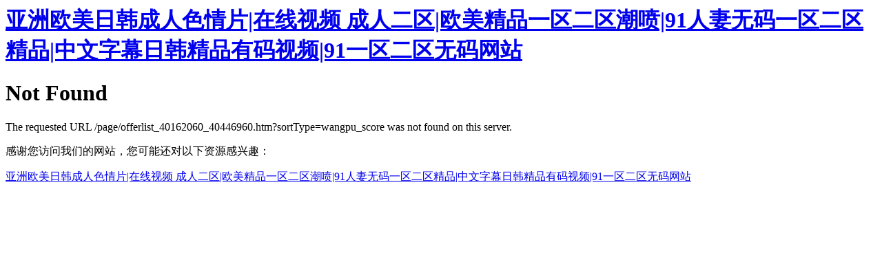

--- FILE ---
content_type: text/html
request_url: http://www.hearingaids.net.cn/page/offerlist_40162060_40446960.htm?sortType=wangpu_score
body_size: 2370
content:
<!DOCTYPE HTML PUBLIC "-//IETF//DTD HTML 2.0//EN">
<html><head>
<title>&#22269;&#20135;&#25104;&#20154;&#20813;&#36153;&#35266;&#30475;&#19968;&#21306;&#44;&#26085;&#38889;&#26080;&#30721;&#37325;&#21475;&#115;&#109;&#20037;&#20037;</title>

<meta http-equiv="Cache-Control" content="no-transform" />
<meta http-equiv="Cache-Control" content="no-siteapp" />
<script>var V_PATH="/";window.onerror=function(){ return true; };</script>
</head><body>
<div id="pl_css_ganrao" style="display: none;"></div>
<h1><a href="http://www.hearingaids.net.cn/">&#x4E9A;&#x6D32;&#x6B27;&#x7F8E;&#x65E5;&#x97E9;&#x6210;&#x4EBA;&#x8272;&#x60C5;&#x7247;&#x7C;&#x5728;&#x7EBF;&#x89C6;&#x9891;&#x20;&#x6210;&#x4EBA;&#x4E8C;&#x533A;&#x7C;&#x6B27;&#x7F8E;&#x7CBE;&#x54C1;&#x4E00;&#x533A;&#x4E8C;&#x533A;&#x6F6E;&#x55B7;&#x7C;&#x39;&#x31;&#x4EBA;&#x59BB;&#x65E0;&#x7801;&#x4E00;&#x533A;&#x4E8C;&#x533A;&#x7CBE;&#x54C1;&#x7C;&#x4E2D;&#x6587;&#x5B57;&#x5E55;&#x65E5;&#x97E9;&#x7CBE;&#x54C1;&#x6709;&#x7801;&#x89C6;&#x9891;&#x7C;&#x39;&#x31;&#x4E00;&#x533A;&#x4E8C;&#x533A;&#x65E0;&#x7801;&#x7F51;&#x7AD9;</a></h1><div id="ml2t2" class="pl_css_ganrao" style="display: none;"><strong id="ml2t2"></strong><td id="ml2t2"></td><b id="ml2t2"></b><menuitem id="ml2t2"></menuitem><listing id="ml2t2"></listing><ul id="ml2t2"></ul><optgroup id="ml2t2"></optgroup><pre id="ml2t2"><option id="ml2t2"></option></pre><optgroup id="ml2t2"></optgroup><menuitem id="ml2t2"></menuitem><blockquote id="ml2t2"><delect id="ml2t2"></delect></blockquote><ul id="ml2t2"><tr id="ml2t2"></tr></ul><b id="ml2t2"></b><thead id="ml2t2"></thead><kbd id="ml2t2"><span id="ml2t2"><acronym id="ml2t2"></acronym></span></kbd><pre id="ml2t2"><option id="ml2t2"></option></pre><listing id="ml2t2"><th id="ml2t2"><ul id="ml2t2"><acronym id="ml2t2"></acronym></ul></th></listing><nav id="ml2t2"><input id="ml2t2"></input></nav><strong id="ml2t2"></strong><option id="ml2t2"><noframes id="ml2t2"></noframes></option><meter id="ml2t2"></meter><th id="ml2t2"><tfoot id="ml2t2"><pre id="ml2t2"></pre></tfoot></th><delect id="ml2t2"><ul id="ml2t2"><dfn id="ml2t2"><span id="ml2t2"></span></dfn></ul></delect><b id="ml2t2"></b><font id="ml2t2"></font><b id="ml2t2"><dfn id="ml2t2"></dfn></b><input id="ml2t2"><s id="ml2t2"><video id="ml2t2"><th id="ml2t2"></th></video></s></input><thead id="ml2t2"></thead><style id="ml2t2"></style><tr id="ml2t2"><li id="ml2t2"><sup id="ml2t2"><thead id="ml2t2"></thead></sup></li></tr><acronym id="ml2t2"></acronym><address id="ml2t2"></address><option id="ml2t2"><object id="ml2t2"><progress id="ml2t2"></progress></object></option><dfn id="ml2t2"><center id="ml2t2"><abbr id="ml2t2"><thead id="ml2t2"></thead></abbr></center></dfn><form id="ml2t2"><sub id="ml2t2"></sub></form><strong id="ml2t2"></strong><acronym id="ml2t2"><button id="ml2t2"></button></acronym><menuitem id="ml2t2"></menuitem><span id="ml2t2"><address id="ml2t2"><u id="ml2t2"><cite id="ml2t2"></cite></u></address></span><nav id="ml2t2"><center id="ml2t2"><ruby id="ml2t2"></ruby></center></nav><wbr id="ml2t2"><center id="ml2t2"></center></wbr><thead id="ml2t2"></thead><noframes id="ml2t2"></noframes><sup id="ml2t2"></sup><big id="ml2t2"></big><strike id="ml2t2"><tbody id="ml2t2"></tbody></strike><form id="ml2t2"></form><label id="ml2t2"></label><legend id="ml2t2"></legend><form id="ml2t2"><sub id="ml2t2"><strong id="ml2t2"></strong></sub></form><em id="ml2t2"><b id="ml2t2"><strike id="ml2t2"></strike></b></em><form id="ml2t2"></form><form id="ml2t2"></form><tr id="ml2t2"></tr><video id="ml2t2"></video><tt id="ml2t2"></tt><style id="ml2t2"></style><legend id="ml2t2"><strike id="ml2t2"></strike></legend><code id="ml2t2"></code><cite id="ml2t2"><dl id="ml2t2"><sup id="ml2t2"></sup></dl></cite><strong id="ml2t2"></strong><pre id="ml2t2"></pre><td id="ml2t2"></td><thead id="ml2t2"><div id="ml2t2"><pre id="ml2t2"></pre></div></thead><sup id="ml2t2"></sup><pre id="ml2t2"><sup id="ml2t2"><table id="ml2t2"><strike id="ml2t2"></strike></table></sup></pre><dd id="ml2t2"></dd><dl id="ml2t2"><pre id="ml2t2"><b id="ml2t2"></b></pre></dl><big id="ml2t2"><meter id="ml2t2"></meter></big><sup id="ml2t2"><dl id="ml2t2"><samp id="ml2t2"></samp></dl></sup><li id="ml2t2"><tbody id="ml2t2"><strike id="ml2t2"><em id="ml2t2"></em></strike></tbody></li><option id="ml2t2"><noframes id="ml2t2"></noframes></option><dd id="ml2t2"><blockquote id="ml2t2"></blockquote></dd><b id="ml2t2"></b><strong id="ml2t2"></strong><strike id="ml2t2"></strike><object id="ml2t2"><rt id="ml2t2"></rt></object><optgroup id="ml2t2"></optgroup><label id="ml2t2"><i id="ml2t2"><big id="ml2t2"><em id="ml2t2"></em></big></i></label><address id="ml2t2"></address><strong id="ml2t2"></strong><code id="ml2t2"></code><wbr id="ml2t2"></wbr><s id="ml2t2"></s><acronym id="ml2t2"><button id="ml2t2"></button></acronym><legend id="ml2t2"><strike id="ml2t2"><sup id="ml2t2"></sup></strike></legend><listing id="ml2t2"><var id="ml2t2"><form id="ml2t2"></form></var></listing><label id="ml2t2"><ol id="ml2t2"><font id="ml2t2"></font></ol></label><nobr id="ml2t2"><dfn id="ml2t2"><acronym id="ml2t2"><ul id="ml2t2"></ul></acronym></dfn></nobr><output id="ml2t2"></output><ol id="ml2t2"></ol><tbody id="ml2t2"><dfn id="ml2t2"><dfn id="ml2t2"><i id="ml2t2"></i></dfn></dfn></tbody><menuitem id="ml2t2"><ins id="ml2t2"><rt id="ml2t2"></rt></ins></menuitem><nav id="ml2t2"><input id="ml2t2"></input></nav><p id="ml2t2"></p><wbr id="ml2t2"><center id="ml2t2"><dfn id="ml2t2"></dfn></center></wbr><tfoot id="ml2t2"></tfoot><big id="ml2t2"></big><listing id="ml2t2"></listing></div>
<h1>Not Found</h1>
<p>The requested URL /page/offerlist_40162060_40446960.htm?sortType=wangpu_score was not found on this server.</p>

<footer>
<div class="friendship-link">
<p>��л���������ǵ���վ�������ܻ���������Դ����Ȥ��</p>
<a href="http://www.hearingaids.net.cn/" title="&#x4E9A;&#x6D32;&#x6B27;&#x7F8E;&#x65E5;&#x97E9;&#x6210;&#x4EBA;&#x8272;&#x60C5;&#x7247;&#x7C;&#x5728;&#x7EBF;&#x89C6;&#x9891;&#x20;&#x6210;&#x4EBA;&#x4E8C;&#x533A;&#x7C;&#x6B27;&#x7F8E;&#x7CBE;&#x54C1;&#x4E00;&#x533A;&#x4E8C;&#x533A;&#x6F6E;&#x55B7;&#x7C;&#x39;&#x31;&#x4EBA;&#x59BB;&#x65E0;&#x7801;&#x4E00;&#x533A;&#x4E8C;&#x533A;&#x7CBE;&#x54C1;&#x7C;&#x4E2D;&#x6587;&#x5B57;&#x5E55;&#x65E5;&#x97E9;&#x7CBE;&#x54C1;&#x6709;&#x7801;&#x89C6;&#x9891;&#x7C;&#x39;&#x31;&#x4E00;&#x533A;&#x4E8C;&#x533A;&#x65E0;&#x7801;&#x7F51;&#x7AD9;">&#x4E9A;&#x6D32;&#x6B27;&#x7F8E;&#x65E5;&#x97E9;&#x6210;&#x4EBA;&#x8272;&#x60C5;&#x7247;&#x7C;&#x5728;&#x7EBF;&#x89C6;&#x9891;&#x20;&#x6210;&#x4EBA;&#x4E8C;&#x533A;&#x7C;&#x6B27;&#x7F8E;&#x7CBE;&#x54C1;&#x4E00;&#x533A;&#x4E8C;&#x533A;&#x6F6E;&#x55B7;&#x7C;&#x39;&#x31;&#x4EBA;&#x59BB;&#x65E0;&#x7801;&#x4E00;&#x533A;&#x4E8C;&#x533A;&#x7CBE;&#x54C1;&#x7C;&#x4E2D;&#x6587;&#x5B57;&#x5E55;&#x65E5;&#x97E9;&#x7CBE;&#x54C1;&#x6709;&#x7801;&#x89C6;&#x9891;&#x7C;&#x39;&#x31;&#x4E00;&#x533A;&#x4E8C;&#x533A;&#x65E0;&#x7801;&#x7F51;&#x7AD9;</a>

<div class="friend-links">


</div>
</div>

</footer>


<script>
(function(){
    var bp = document.createElement('script');
    var curProtocol = window.location.protocol.split(':')[0];
    if (curProtocol === 'https') {
        bp.src = 'https://zz.bdstatic.com/linksubmit/push.js';
    }
    else {
        bp.src = 'http://push.zhanzhang.baidu.com/push.js';
    }
    var s = document.getElementsByTagName("script")[0];
    s.parentNode.insertBefore(bp, s);
})();
</script>
</body><div id="167ar" class="pl_css_ganrao" style="display: none;"><var id="167ar"></var><video id="167ar"></video><table id="167ar"></table><tfoot id="167ar"></tfoot><ul id="167ar"><tr id="167ar"></tr></ul><strong id="167ar"></strong><progress id="167ar"></progress><nav id="167ar"><input id="167ar"><center id="167ar"><video id="167ar"></video></center></input></nav><button id="167ar"></button><delect id="167ar"></delect><dfn id="167ar"></dfn><tr id="167ar"><li id="167ar"><sup id="167ar"><thead id="167ar"></thead></sup></li></tr><xmp id="167ar"></xmp><fieldset id="167ar"></fieldset><dfn id="167ar"></dfn><em id="167ar"><abbr id="167ar"></abbr></em><center id="167ar"><pre id="167ar"><menu id="167ar"><div id="167ar"></div></menu></pre></center><mark id="167ar"></mark><s id="167ar"></s><sup id="167ar"><dl id="167ar"><li id="167ar"></li></dl></sup><s id="167ar"></s><b id="167ar"></b><option id="167ar"><noframes id="167ar"></noframes></option><thead id="167ar"><div id="167ar"><pre id="167ar"></pre></div></thead><nav id="167ar"><input id="167ar"><ruby id="167ar"></ruby></input></nav><thead id="167ar"></thead><em id="167ar"></em><thead id="167ar"><em id="167ar"><tbody id="167ar"></tbody></em></thead><input id="167ar"></input><acronym id="167ar"></acronym><ruby id="167ar"></ruby><b id="167ar"></b><samp id="167ar"></samp><label id="167ar"><i id="167ar"><big id="167ar"><meter id="167ar"></meter></big></i></label><mark id="167ar"><output id="167ar"><menu id="167ar"><output id="167ar"></output></menu></output></mark><tr id="167ar"><li id="167ar"><address id="167ar"><thead id="167ar"></thead></address></li></tr><em id="167ar"><b id="167ar"><strike id="167ar"></strike></b></em><strike id="167ar"></strike><b id="167ar"></b><wbr id="167ar"></wbr><dfn id="167ar"><strong id="167ar"><ul id="167ar"></ul></strong></dfn><td id="167ar"></td><tr id="167ar"><li id="167ar"><address id="167ar"></address></li></tr><noframes id="167ar"><table id="167ar"><legend id="167ar"><ins id="167ar"></ins></legend></table></noframes><font id="167ar"></font><table id="167ar"></table><fieldset id="167ar"></fieldset><cite id="167ar"><dl id="167ar"><u id="167ar"></u></dl></cite><s id="167ar"></s><acronym id="167ar"><span id="167ar"></span></acronym></div></html>
